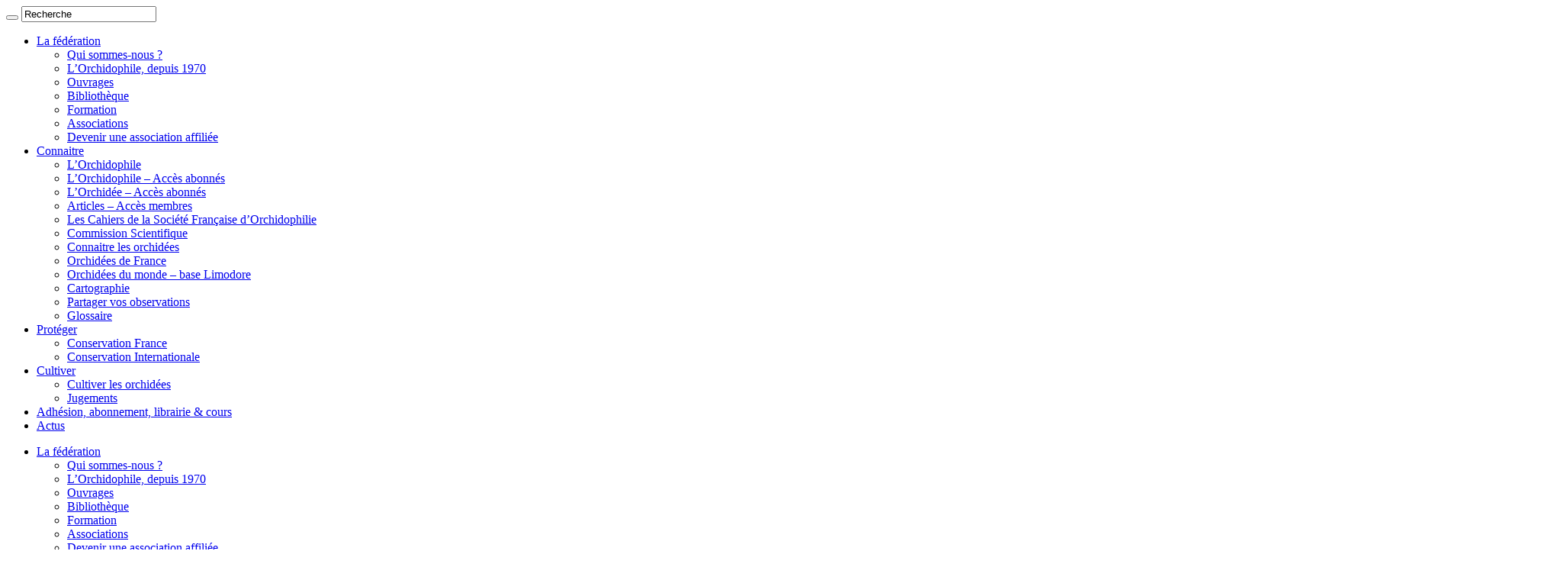

--- FILE ---
content_type: text/html; charset=UTF-8
request_url: https://france-orchidees.org/2021/12/03/comment-obtenir-la-protection-dune-station-de-plantes-rares-orchidees/
body_size: 15967
content:
<!DOCTYPE html><html dir="ltr" lang="fr-FR" prefix="og: https://ogp.me/ns#"><head><meta charset="UTF-8"><meta http-equiv="X-UA-Compatible" content="IE=edge"><meta name="viewport" content="width=device-width, initial-scale=1.0, user-scalable=yes"><meta name="theme-color" content="#81beaa"><link rel="pingback" href="https://france-orchidees.org/xmlrpc.php"><link rel='icon' id='favicon' type='image/png' href='https://france-orchidees.org/wp-content/uploads/2021/02/favicon-16x16-1.png'><link rel='apple-touch-icon' href='https://france-orchidees.org/wp-content/uploads/2021/02/apple-icon-144x144-1.png'><link rel='apple-touch-icon' sizes='76x76' href='https://france-orchidees.org/wp-content/uploads/2021/02/apple-icon-76x76-1.png'><link rel='apple-touch-icon' sizes='114x114' href='https://france-orchidees.org/wp-content/uploads/2021/02/apple-icon-114x114-1.png'><link rel='apple-touch-icon' sizes='144x144' href='https://france-orchidees.org/wp-content/uploads/2021/02/apple-icon-144x144-1.png'><link type="text/css" media="all" href="https://france-orchidees.org/wp-content/cache/wpsol-minification/css/wpsol_b752deac0c5d2318b23f9d2e9278c325.css" rel="stylesheet" /><title>Comment obtenir la protection d’une station de plantes ‘rares’ (Orchidées …) | F.F.O. - Fédération France Orchidées</title><meta name="description" content="Comment obtenir la protection d’une station de plantes « rares » (Orchidées …) ? Organismes officiels et associatifs, loi, directive européenne, panoplie légale." /><meta name="robots" content="max-image-preview:large" /><meta name="author" content="Jacques Bry"/><link rel="canonical" href="https://france-orchidees.org/2021/12/03/comment-obtenir-la-protection-dune-station-de-plantes-rares-orchidees/" /><meta name="generator" content="All in One SEO (AIOSEO) 4.9.3" /><meta property="og:locale" content="fr_FR" /><meta property="og:site_name" content="F.F.O. - Fédération France Orchidées | Connaître, protéger, cultiver, une passion partagée" /><meta property="og:type" content="article" /><meta property="og:title" content="Comment obtenir la protection d’une station de plantes ‘rares’ (Orchidées …) | F.F.O. - Fédération France Orchidées" /><meta property="og:description" content="Comment obtenir la protection d’une station de plantes « rares » (Orchidées …) ? Organismes officiels et associatifs, loi, directive européenne, panoplie légale." /><meta property="og:url" content="https://france-orchidees.org/2021/12/03/comment-obtenir-la-protection-dune-station-de-plantes-rares-orchidees/" /><meta property="og:image" content="https://france-orchidees.org/wp-content/uploads/2021/12/concervation-orchidees-J-M-Math.jpg" /><meta property="og:image:secure_url" content="https://france-orchidees.org/wp-content/uploads/2021/12/concervation-orchidees-J-M-Math.jpg" /><meta property="og:image:width" content="2048" /><meta property="og:image:height" content="1370" /><meta property="article:published_time" content="2021-12-03T10:28:41+00:00" /><meta property="article:modified_time" content="2025-10-05T07:20:20+00:00" /><meta property="article:publisher" content="https://www.facebook.com/OrchidophileJournal/" /> <script type="application/ld+json" class="aioseo-schema">{"@context":"https:\/\/schema.org","@graph":[{"@type":"Article","@id":"https:\/\/france-orchidees.org\/2021\/12\/03\/comment-obtenir-la-protection-dune-station-de-plantes-rares-orchidees\/#article","name":"Comment obtenir la protection d\u2019une station de plantes \u2018rares\u2019 (Orchid\u00e9es \u2026) | F.F.O. - F\u00e9d\u00e9ration France Orchid\u00e9es","headline":"Comment obtenir la protection d\u2019une station de plantes &lsquo;rares&rsquo; (Orchid\u00e9es \u2026)","author":{"@id":"https:\/\/france-orchidees.org\/author\/cartographie\/#author"},"publisher":{"@id":"https:\/\/france-orchidees.org\/#organization"},"image":{"@type":"ImageObject","url":"https:\/\/france-orchidees.org\/wp-content\/uploads\/2021\/12\/concervation-orchidees-J-M-Math.jpg","width":2048,"height":1370,"caption":"Conservation d'orchid\u00e9es - Parc national de la R\u00e9union"},"datePublished":"2021-12-03T11:28:41+01:00","dateModified":"2025-10-05T09:20:20+02:00","inLanguage":"fr-FR","mainEntityOfPage":{"@id":"https:\/\/france-orchidees.org\/2021\/12\/03\/comment-obtenir-la-protection-dune-station-de-plantes-rares-orchidees\/#webpage"},"isPartOf":{"@id":"https:\/\/france-orchidees.org\/2021\/12\/03\/comment-obtenir-la-protection-dune-station-de-plantes-rares-orchidees\/#webpage"},"articleSection":"Conservation France"},{"@type":"BreadcrumbList","@id":"https:\/\/france-orchidees.org\/2021\/12\/03\/comment-obtenir-la-protection-dune-station-de-plantes-rares-orchidees\/#breadcrumblist","itemListElement":[{"@type":"ListItem","@id":"https:\/\/france-orchidees.org#listItem","position":1,"name":"Home","item":"https:\/\/france-orchidees.org","nextItem":{"@type":"ListItem","@id":"https:\/\/france-orchidees.org\/category\/conservation-france\/#listItem","name":"Conservation France"}},{"@type":"ListItem","@id":"https:\/\/france-orchidees.org\/category\/conservation-france\/#listItem","position":2,"name":"Conservation France","item":"https:\/\/france-orchidees.org\/category\/conservation-france\/","nextItem":{"@type":"ListItem","@id":"https:\/\/france-orchidees.org\/2021\/12\/03\/comment-obtenir-la-protection-dune-station-de-plantes-rares-orchidees\/#listItem","name":"Comment obtenir la protection d\u2019une station de plantes &lsquo;rares&rsquo; (Orchid\u00e9es \u2026)"},"previousItem":{"@type":"ListItem","@id":"https:\/\/france-orchidees.org#listItem","name":"Home"}},{"@type":"ListItem","@id":"https:\/\/france-orchidees.org\/2021\/12\/03\/comment-obtenir-la-protection-dune-station-de-plantes-rares-orchidees\/#listItem","position":3,"name":"Comment obtenir la protection d\u2019une station de plantes &lsquo;rares&rsquo; (Orchid\u00e9es \u2026)","previousItem":{"@type":"ListItem","@id":"https:\/\/france-orchidees.org\/category\/conservation-france\/#listItem","name":"Conservation France"}}]},{"@type":"Organization","@id":"https:\/\/france-orchidees.org\/#organization","name":"F\u00e9d\u00e9ration France Orchid\u00e9es","description":"Conna\u00eetre, prot\u00e9ger, cultiver, une passion partag\u00e9e","url":"https:\/\/france-orchidees.org\/","logo":{"@type":"ImageObject","url":"https:\/\/france-orchidees.org\/wp-content\/uploads\/2021\/02\/LogoFFOtrans.png","@id":"https:\/\/france-orchidees.org\/2021\/12\/03\/comment-obtenir-la-protection-dune-station-de-plantes-rares-orchidees\/#organizationLogo","width":146,"height":146,"caption":"LogoFFOtrans - F\u00e9d\u00e9ration France Orchid\u00e9es"},"image":{"@id":"https:\/\/france-orchidees.org\/2021\/12\/03\/comment-obtenir-la-protection-dune-station-de-plantes-rares-orchidees\/#organizationLogo"}},{"@type":"Person","@id":"https:\/\/france-orchidees.org\/author\/cartographie\/#author","url":"https:\/\/france-orchidees.org\/author\/cartographie\/","name":"Jacques Bry"},{"@type":"WebPage","@id":"https:\/\/france-orchidees.org\/2021\/12\/03\/comment-obtenir-la-protection-dune-station-de-plantes-rares-orchidees\/#webpage","url":"https:\/\/france-orchidees.org\/2021\/12\/03\/comment-obtenir-la-protection-dune-station-de-plantes-rares-orchidees\/","name":"Comment obtenir la protection d\u2019une station de plantes \u2018rares\u2019 (Orchid\u00e9es \u2026) | F.F.O. - F\u00e9d\u00e9ration France Orchid\u00e9es","description":"Comment obtenir la protection d\u2019une station de plantes \u00ab rares \u00bb (Orchid\u00e9es \u2026) ? Organismes officiels et associatifs, loi, directive europ\u00e9enne, panoplie l\u00e9gale.","inLanguage":"fr-FR","isPartOf":{"@id":"https:\/\/france-orchidees.org\/#website"},"breadcrumb":{"@id":"https:\/\/france-orchidees.org\/2021\/12\/03\/comment-obtenir-la-protection-dune-station-de-plantes-rares-orchidees\/#breadcrumblist"},"author":{"@id":"https:\/\/france-orchidees.org\/author\/cartographie\/#author"},"creator":{"@id":"https:\/\/france-orchidees.org\/author\/cartographie\/#author"},"image":{"@type":"ImageObject","url":"https:\/\/france-orchidees.org\/wp-content\/uploads\/2021\/12\/concervation-orchidees-J-M-Math.jpg","@id":"https:\/\/france-orchidees.org\/2021\/12\/03\/comment-obtenir-la-protection-dune-station-de-plantes-rares-orchidees\/#mainImage","width":2048,"height":1370,"caption":"Conservation d'orchid\u00e9es - Parc national de la R\u00e9union"},"primaryImageOfPage":{"@id":"https:\/\/france-orchidees.org\/2021\/12\/03\/comment-obtenir-la-protection-dune-station-de-plantes-rares-orchidees\/#mainImage"},"datePublished":"2021-12-03T11:28:41+01:00","dateModified":"2025-10-05T09:20:20+02:00"},{"@type":"WebSite","@id":"https:\/\/france-orchidees.org\/#website","url":"https:\/\/france-orchidees.org\/","name":"F.F.O. - F\u00e9d\u00e9ration France Orchid\u00e9es","description":"Conna\u00eetre, prot\u00e9ger, cultiver, une passion partag\u00e9e","inLanguage":"fr-FR","publisher":{"@id":"https:\/\/france-orchidees.org\/#organization"}}]}</script> <link rel='dns-prefetch' href='//fonts.googleapis.com' /><link rel="alternate" type="application/rss+xml" title="F.F.O. - Fédération France Orchidées &raquo; Flux" href="https://france-orchidees.org/feed/" /><link rel="alternate" type="application/rss+xml" title="F.F.O. - Fédération France Orchidées &raquo; Flux des commentaires" href="https://france-orchidees.org/comments/feed/" /> <script type="text/javascript">/*  */
window._wpemojiSettings = {"baseUrl":"https:\/\/s.w.org\/images\/core\/emoji\/16.0.1\/72x72\/","ext":".png","svgUrl":"https:\/\/s.w.org\/images\/core\/emoji\/16.0.1\/svg\/","svgExt":".svg","source":{"concatemoji":"https:\/\/france-orchidees.org\/wp-includes\/js\/wp-emoji-release.min.js?ver=6.8.3"}};
/*! This file is auto-generated */
!function(s,n){var o,i,e;function c(e){try{var t={supportTests:e,timestamp:(new Date).valueOf()};sessionStorage.setItem(o,JSON.stringify(t))}catch(e){}}function p(e,t,n){e.clearRect(0,0,e.canvas.width,e.canvas.height),e.fillText(t,0,0);var t=new Uint32Array(e.getImageData(0,0,e.canvas.width,e.canvas.height).data),a=(e.clearRect(0,0,e.canvas.width,e.canvas.height),e.fillText(n,0,0),new Uint32Array(e.getImageData(0,0,e.canvas.width,e.canvas.height).data));return t.every(function(e,t){return e===a[t]})}function u(e,t){e.clearRect(0,0,e.canvas.width,e.canvas.height),e.fillText(t,0,0);for(var n=e.getImageData(16,16,1,1),a=0;a<n.data.length;a++)if(0!==n.data[a])return!1;return!0}function f(e,t,n,a){switch(t){case"flag":return n(e,"\ud83c\udff3\ufe0f\u200d\u26a7\ufe0f","\ud83c\udff3\ufe0f\u200b\u26a7\ufe0f")?!1:!n(e,"\ud83c\udde8\ud83c\uddf6","\ud83c\udde8\u200b\ud83c\uddf6")&&!n(e,"\ud83c\udff4\udb40\udc67\udb40\udc62\udb40\udc65\udb40\udc6e\udb40\udc67\udb40\udc7f","\ud83c\udff4\u200b\udb40\udc67\u200b\udb40\udc62\u200b\udb40\udc65\u200b\udb40\udc6e\u200b\udb40\udc67\u200b\udb40\udc7f");case"emoji":return!a(e,"\ud83e\udedf")}return!1}function g(e,t,n,a){var r="undefined"!=typeof WorkerGlobalScope&&self instanceof WorkerGlobalScope?new OffscreenCanvas(300,150):s.createElement("canvas"),o=r.getContext("2d",{willReadFrequently:!0}),i=(o.textBaseline="top",o.font="600 32px Arial",{});return e.forEach(function(e){i[e]=t(o,e,n,a)}),i}function t(e){var t=s.createElement("script");t.src=e,t.defer=!0,s.head.appendChild(t)}"undefined"!=typeof Promise&&(o="wpEmojiSettingsSupports",i=["flag","emoji"],n.supports={everything:!0,everythingExceptFlag:!0},e=new Promise(function(e){s.addEventListener("DOMContentLoaded",e,{once:!0})}),new Promise(function(t){var n=function(){try{var e=JSON.parse(sessionStorage.getItem(o));if("object"==typeof e&&"number"==typeof e.timestamp&&(new Date).valueOf()<e.timestamp+604800&&"object"==typeof e.supportTests)return e.supportTests}catch(e){}return null}();if(!n){if("undefined"!=typeof Worker&&"undefined"!=typeof OffscreenCanvas&&"undefined"!=typeof URL&&URL.createObjectURL&&"undefined"!=typeof Blob)try{var e="postMessage("+g.toString()+"("+[JSON.stringify(i),f.toString(),p.toString(),u.toString()].join(",")+"));",a=new Blob([e],{type:"text/javascript"}),r=new Worker(URL.createObjectURL(a),{name:"wpTestEmojiSupports"});return void(r.onmessage=function(e){c(n=e.data),r.terminate(),t(n)})}catch(e){}c(n=g(i,f,p,u))}t(n)}).then(function(e){for(var t in e)n.supports[t]=e[t],n.supports.everything=n.supports.everything&&n.supports[t],"flag"!==t&&(n.supports.everythingExceptFlag=n.supports.everythingExceptFlag&&n.supports[t]);n.supports.everythingExceptFlag=n.supports.everythingExceptFlag&&!n.supports.flag,n.DOMReady=!1,n.readyCallback=function(){n.DOMReady=!0}}).then(function(){return e}).then(function(){var e;n.supports.everything||(n.readyCallback(),(e=n.source||{}).concatemoji?t(e.concatemoji):e.wpemoji&&e.twemoji&&(t(e.twemoji),t(e.wpemoji)))}))}((window,document),window._wpemojiSettings);
/*  */</script> <link rel='stylesheet' id='woocommerce-smallscreen-css' href='https://france-orchidees.org/wp-content/plugins/woocommerce/assets/css/woocommerce-smallscreen.css' type='text/css' media='only screen and (max-width: 768px)' /><link rel='stylesheet' id='ws-plugin--s2member-css' href='https://france-orchidees.org/wp-content/plugins/s2member/s2member-o.php?ws_plugin__s2member_css=1&#038;qcABC=1&#038;ver=251005-1477968006' type='text/css' media='all' /> <script type="text/javascript" src="https://france-orchidees.org/wp-content/plugins/enable-jquery-migrate-helper/js/jquery/jquery-1.12.4-wp.js" id="jquery-core-js"></script> <script type="text/javascript" src="https://france-orchidees.org/wp-content/plugins/enable-jquery-migrate-helper/js/jquery-migrate/jquery-migrate-1.4.1-wp.js" id="jquery-migrate-js"></script> <script type="text/javascript" src="https://france-orchidees.org/wp-content/plugins/woocommerce/assets/js/jquery-blockui/jquery.blockUI.min.js" id="jquery-blockui-js" defer="defer" data-wp-strategy="defer"></script> <script type="text/javascript" src="https://france-orchidees.org/wp-content/plugins/woocommerce/assets/js/js-cookie/js.cookie.min.js" id="js-cookie-js" defer="defer" data-wp-strategy="defer"></script> <script type="text/javascript" id="woocommerce-js-extra">/*  */
var woocommerce_params = {"ajax_url":"\/wp-admin\/admin-ajax.php","wc_ajax_url":"\/?wc-ajax=%%endpoint%%","i18n_password_show":"Afficher le mot de passe","i18n_password_hide":"Masquer le mot de passe"};
/*  */</script> <script type="text/javascript" src="https://france-orchidees.org/wp-content/plugins/woocommerce/assets/js/frontend/woocommerce.min.js" id="woocommerce-js" defer="defer" data-wp-strategy="defer"></script> <script type="text/javascript" id="wc-cart-fragments-js-extra">/*  */
var wc_cart_fragments_params = {"ajax_url":"\/wp-admin\/admin-ajax.php","wc_ajax_url":"\/?wc-ajax=%%endpoint%%","cart_hash_key":"wc_cart_hash_72f46835ef5ef4869f83033611751e9f","fragment_name":"wc_fragments_72f46835ef5ef4869f83033611751e9f","request_timeout":"5000"};
/*  */</script> <script type="text/javascript" src="https://france-orchidees.org/wp-content/plugins/woocommerce/assets/js/frontend/cart-fragments.min.js" id="wc-cart-fragments-js" defer="defer" data-wp-strategy="defer"></script> <link rel="https://api.w.org/" href="https://france-orchidees.org/wp-json/" /><link rel="alternate" title="JSON" type="application/json" href="https://france-orchidees.org/wp-json/wp/v2/posts/27653" /><link rel="EditURI" type="application/rsd+xml" title="RSD" href="https://france-orchidees.org/xmlrpc.php?rsd" /><link rel='shortlink' href='https://france-orchidees.org/?p=27653' /><link rel="alternate" title="oEmbed (JSON)" type="application/json+oembed" href="https://france-orchidees.org/wp-json/oembed/1.0/embed?url=https%3A%2F%2Ffrance-orchidees.org%2F2021%2F12%2F03%2Fcomment-obtenir-la-protection-dune-station-de-plantes-rares-orchidees%2F" /><link rel="alternate" title="oEmbed (XML)" type="text/xml+oembed" href="https://france-orchidees.org/wp-json/oembed/1.0/embed?url=https%3A%2F%2Ffrance-orchidees.org%2F2021%2F12%2F03%2Fcomment-obtenir-la-protection-dune-station-de-plantes-rares-orchidees%2F&#038;format=xml" /><meta property="og:url" content="https://france-orchidees.org/2021/12/03/comment-obtenir-la-protection-dune-station-de-plantes-rares-orchidees/" /><meta property="og:title" content="Comment obtenir la protection d’une station de plantes 'rares' (Orchidées …)" /><meta property="og:description" content="Le texte suivant, écrit par Marcel Bournérias (janvier 1995) et repris ici dans son intégralité, a conservé l’essentiel de son actualité. Certes, des sigles ont changé (la DIREN est devenue la DREAL), des dispositifs qui n’étaient qu’à l’état de projet se sont concrétisés depuis (par ex. le réseau Natura 2000, lié à la Directive européenne" /><meta property="og:image" content="https://france-orchidees.org/wp-content/uploads/2021/12/concervation-orchidees-J-M-Math-83x83.jpg" /> <noscript><style>.woocommerce-product-gallery{ opacity: 1 !important; }</style></noscript><link rel="icon" href="https://france-orchidees.org/wp-content/uploads/2021/02/cropped-LogoFFOimg-32x32.png" sizes="32x32" /><link rel="icon" href="https://france-orchidees.org/wp-content/uploads/2021/02/cropped-LogoFFOimg-192x192.png" sizes="192x192" /><link rel="apple-touch-icon" href="https://france-orchidees.org/wp-content/uploads/2021/02/cropped-LogoFFOimg-180x180.png" /><meta name="msapplication-TileImage" content="https://france-orchidees.org/wp-content/uploads/2021/02/cropped-LogoFFOimg-270x270.png" />  <script async src="https://www.googletagmanager.com/gtag/js?id=G-HSGPVTNS56"></script> <script>window.dataLayer = window.dataLayer || [];
  function gtag(){dataLayer.push(arguments);}
  gtag('js', new Date());

  gtag('config', 'G-HSGPVTNS56');</script>  <script>var _paq = window._paq = window._paq || [];
  _paq.push(['trackPageView']);
  _paq.push(['enableLinkTracking']);
  (function() {
    var u="//matomo.france-orchidees.org/";
    _paq.push(['setTrackerUrl', u+'matomo.php']);
    _paq.push(['setSiteId', '2']);
    var d=document, g=d.createElement('script'), s=d.getElementsByTagName('script')[0];
    g.async=true; g.src=u+'matomo.js'; s.parentNode.insertBefore(g,s);
  })();</script> <script>const el = document.getElementById('cart-nav');
const hiddenDiv = document.getElementById('shopping-cart-widget');

// ✅ Show hidden DIV on hover
el.addEventListener('mouseover', function handleMouseOver() {
  hiddenDiv.style.display = 'block';

  // 👇️ if you used visibility property to hide div
  // hiddenDiv.style.visibility = 'visible';
});

// ✅ (optionally) Hide DIV on mouse out
el.addEventListener('mouseout', function handleMouseOut() {
  hiddenDiv.style.display = 'none';

  // 👇️ if you used visibility property to hide div
  // hiddenDiv.style.visibility = 'hidden';
});</script> </head><body class="wp-singular post-template-default single single-post postid-27653 single-format-standard wp-theme-Curated theme-Curated woocommerce-no-js chrome mh-body modula-best-grid-gallery"><div id="body-maha" class="body-maha"><nav id="mobile-bar-sticky" role="navigation" class="mobile-bar bar-sticky"><div id="close-mobile-bar"><i class="icon-cancel"></i></div><div id="search-mobile-bar"><form action="https://france-orchidees.org/" class="searchform" method="get"> <button class="search-button"><i class="icon-search"></i></button> <input type="text" name="s" value="Recherche" onfocus="if(this.value=='Recherche')this.value='';" onblur="if(this.value=='')this.value='Recherche';" autocomplete="off" /></form></div><ul id="menu-main" class="menu"><li class="menu-item menu-item-type-custom menu-item-object-custom menu-item-has-children mh-navcat-0"><span></span><a href="#">La fédération</a><ul class="sub-menu"><li class="menu-item menu-item-type-post_type menu-item-object-page mh-navcat-0"><span></span><a href="https://france-orchidees.org/aboutus/">Qui sommes-nous ?</a></li><li class="menu-item menu-item-type-post_type menu-item-object-page mh-navcat-0"><span></span><a href="https://france-orchidees.org/lorchidophile/">L’Orchidophile, depuis 1970</a></li><li class="menu-item menu-item-type-post_type menu-item-object-page mh-navcat-0"><span></span><a href="https://france-orchidees.org/ouvrages-federation-et-associations/">Ouvrages</a></li><li class="menu-item menu-item-type-post_type menu-item-object-page mh-navcat-0"><span></span><a href="https://france-orchidees.org/bibliotheque/">Bibliothèque</a></li><li class="menu-item menu-item-type-post_type menu-item-object-page mh-navcat-0"><span></span><a href="https://france-orchidees.org/cours/">Formation</a></li><li class="menu-item menu-item-type-post_type menu-item-object-page mh-navcat-0"><span></span><a href="https://france-orchidees.org/associations-locales-regionales/">Associations</a></li><li class="menu-item menu-item-type-post_type menu-item-object-page mh-navcat-0"><span></span><a href="https://france-orchidees.org/affilier-votre-association/">Devenir une association affiliée</a></li></ul></li><li class="menu-item menu-item-type-custom menu-item-object-custom menu-item-has-children mh-navcat-70"><span></span><a href="#">Connaitre</a><ul class="sub-menu"><li class="menu-item menu-item-type-post_type menu-item-object-page mh-navcat-0"><span></span><a href="https://france-orchidees.org/lorchidophile/">L’Orchidophile</a></li><li class="menu-item menu-item-type-post_type menu-item-object-page mh-navcat-0"><span></span><a href="https://france-orchidees.org/les-archives-de-lorchidophile/">L’Orchidophile &#8211; Accès abonnés</a></li><li class="menu-item menu-item-type-post_type menu-item-object-page mh-navcat-0"><span></span><a href="https://france-orchidees.org/lorchidee-acces-abonnes/">L’Orchidée &#8211; Accès abonnés</a></li><li class="menu-item menu-item-type-post_type menu-item-object-page mh-navcat-0"><span></span><a href="https://france-orchidees.org/les-articles-reserves-aux-adherents-et-abonnes/">Articles &#8211; Accès membres</a></li><li class="menu-item menu-item-type-post_type menu-item-object-page mh-navcat-0"><span></span><a href="https://france-orchidees.org/publications/les-cahiers-de-la-societe-francaise-dorchidophilie/">Les Cahiers de la Société Française d’Orchidophilie</a></li><li class="menu-item menu-item-type-post_type menu-item-object-page mh-navcat-436"><span></span><a href="https://france-orchidees.org/commission-scientifique/">Commission Scientifique</a></li><li class="menu-item menu-item-type-post_type menu-item-object-page mh-navcat-0"><span></span><a href="https://france-orchidees.org/encyclopedie/connaitre-les-orchidees/">Connaitre les orchidées</a></li><li class="menu-item menu-item-type-post_type menu-item-object-page mh-navcat-0"><span></span><a href="https://france-orchidees.org/encyclopedie/orchidees-de-france/">Orchidées de France</a></li><li class="menu-item menu-item-type-post_type menu-item-object-page mh-navcat-0"><span></span><a href="https://france-orchidees.org/encyclopedie/orchidees-du-monde-base-limodore/">Orchidées du monde – base Limodore</a></li><li class="menu-item menu-item-type-post_type menu-item-object-page mh-navcat-0"><span></span><a href="https://france-orchidees.org/cartographie/">Cartographie</a></li><li class="menu-item menu-item-type-post_type menu-item-object-page mh-navcat-0"><span></span><a href="https://france-orchidees.org/orchisauvage/">Partager vos observations</a></li><li class="menu-item menu-item-type-post_type menu-item-object-page mh-navcat-0"><span></span><a href="https://france-orchidees.org/encyclopedie/glossaire/">Glossaire</a></li></ul></li><li class="menu-item menu-item-type-custom menu-item-object-custom menu-item-has-children mh-navcat-0"><span></span><a href="#">Protéger</a><ul class="sub-menu"><li class="menu-item menu-item-type-post_type menu-item-object-page mh-navcat-408"><span></span><a href="https://france-orchidees.org/protection/">Conservation France</a></li><li class="menu-item menu-item-type-post_type menu-item-object-page mh-navcat-435"><span></span><a href="https://france-orchidees.org/conservation-internationale/">Conservation Internationale</a></li></ul></li><li class="menu-item menu-item-type-custom menu-item-object-custom menu-item-has-children mh-navcat-69"><span></span><a href="#">Cultiver</a><ul class="sub-menu"><li class="menu-item menu-item-type-post_type menu-item-object-page mh-navcat-0"><span></span><a href="https://france-orchidees.org/encyclopedie/cultiver-les-orchidees/">Cultiver les orchidées</a></li><li class="menu-item menu-item-type-post_type menu-item-object-page mh-navcat-388"><span></span><a href="https://france-orchidees.org/encyclopedie/jugements-d-orchidees/">Jugements</a></li></ul></li><li class="menu-item menu-item-type-post_type menu-item-object-page mh-navcat-0"><span></span><a href="https://france-orchidees.org/shop/">Adhésion, abonnement, librairie &#038; cours</a></li><li class="menu-item menu-item-type-taxonomy menu-item-object-category mh-navcat-0"><span></span><a href="https://france-orchidees.org/category/actualites/">Actus</a></li></ul></nav><div id="mobile-logz"><div class="login-sticky-nav" ><div id="login-nav" class="clearfix"> <a class="open-login-form-static" title="Login" href="https://france-orchidees.org/wp-login.php"> <i class="icon-user"></i> </a></div></div><div id="cart-nav" class="cart-nav"> <span class="cart-count"> <span class="open-cart-form"><i class="icon-basket"></i></span> <span class='shop-cart'> <span class='count-arrow'></span> </span> </span><div id="shopping-cart-widget"><div class="cart-widget widget_shopping_cart_content"></div></div></div></div><div id='body-background'><div id="off-canvas-body" class="off-canvas-body animati-on"><div id="background-header"><div id="top-bar-sticky" class="bar-sticky"><div class="top-bar"><div class="container"><div class="row"><div class="col-sm-12"><div id="top-right-nav" class="ul-nav"><ul></ul></div><nav id="top-nav-wrapper" class="ul-nav"><ul id="menu-main-1" class="menu"><li id="menu-item-625" class="menu-item menu-item-type-custom menu-item-object-custom menu-item-has-children menu-item-625 mh-navcat-0"><span></span><a href="#">La fédération</a><ul class="sub-menu"><li id="menu-item-623" class="menu-item menu-item-type-post_type menu-item-object-page menu-item-623 mh-navcat-0"><span></span><a href="https://france-orchidees.org/aboutus/">Qui sommes-nous ?</a></li><li id="menu-item-29559" class="menu-item menu-item-type-post_type menu-item-object-page menu-item-29559 mh-navcat-0"><span></span><a href="https://france-orchidees.org/lorchidophile/">L’Orchidophile, depuis 1970</a></li><li id="menu-item-29943" class="menu-item menu-item-type-post_type menu-item-object-page menu-item-29943 mh-navcat-0"><span></span><a href="https://france-orchidees.org/ouvrages-federation-et-associations/">Ouvrages</a></li><li id="menu-item-609" class="menu-item menu-item-type-post_type menu-item-object-page menu-item-609 mh-navcat-0"><span></span><a href="https://france-orchidees.org/bibliotheque/">Bibliothèque</a></li><li id="menu-item-610" class="menu-item menu-item-type-post_type menu-item-object-page menu-item-610 mh-navcat-0"><span></span><a href="https://france-orchidees.org/cours/">Formation</a></li><li id="menu-item-637" class="menu-item menu-item-type-post_type menu-item-object-page menu-item-637 mh-navcat-0"><span></span><a href="https://france-orchidees.org/associations-locales-regionales/">Associations</a></li><li id="menu-item-636" class="menu-item menu-item-type-post_type menu-item-object-page menu-item-636 mh-navcat-0"><span></span><a href="https://france-orchidees.org/affilier-votre-association/">Devenir une association affiliée</a></li></ul></li><li id="menu-item-659" class="menu-item menu-item-type-custom menu-item-object-custom menu-item-has-children menu-item-659 mh-navcat-70"><span></span><a href="#">Connaitre</a><ul class="sub-menu"><li id="menu-item-658" class="menu-item menu-item-type-post_type menu-item-object-page menu-item-658 mh-navcat-0"><span></span><a href="https://france-orchidees.org/lorchidophile/">L’Orchidophile</a></li><li id="menu-item-10212" class="menu-item menu-item-type-post_type menu-item-object-page menu-item-10212 mh-navcat-0"><span></span><a href="https://france-orchidees.org/les-archives-de-lorchidophile/">L’Orchidophile &#8211; Accès abonnés</a></li><li id="menu-item-26976" class="menu-item menu-item-type-post_type menu-item-object-page menu-item-26976 mh-navcat-0"><span></span><a href="https://france-orchidees.org/lorchidee-acces-abonnes/">L’Orchidée &#8211; Accès abonnés</a></li><li id="menu-item-23179" class="menu-item menu-item-type-post_type menu-item-object-page menu-item-23179 mh-navcat-0"><span></span><a href="https://france-orchidees.org/les-articles-reserves-aux-adherents-et-abonnes/">Articles &#8211; Accès membres</a></li><li id="menu-item-3059" class="menu-item menu-item-type-post_type menu-item-object-page menu-item-3059 mh-navcat-0"><span></span><a href="https://france-orchidees.org/publications/les-cahiers-de-la-societe-francaise-dorchidophilie/">Les Cahiers de la Société Française d’Orchidophilie</a></li><li id="menu-item-612" class="menu-item menu-item-type-post_type menu-item-object-page menu-item-612 mh-navcat-436"><span></span><a href="https://france-orchidees.org/commission-scientifique/">Commission Scientifique</a></li><li id="menu-item-819" class="menu-item menu-item-type-post_type menu-item-object-page menu-item-819 mh-navcat-0"><span></span><a href="https://france-orchidees.org/encyclopedie/connaitre-les-orchidees/">Connaitre les orchidées</a></li><li id="menu-item-1383" class="menu-item menu-item-type-post_type menu-item-object-page menu-item-1383 mh-navcat-0"><span></span><a href="https://france-orchidees.org/encyclopedie/orchidees-de-france/">Orchidées de France</a></li><li id="menu-item-26878" class="menu-item menu-item-type-post_type menu-item-object-page menu-item-26878 mh-navcat-0"><span></span><a href="https://france-orchidees.org/encyclopedie/orchidees-du-monde-base-limodore/">Orchidées du monde – base Limodore</a></li><li id="menu-item-1919" class="menu-item menu-item-type-post_type menu-item-object-page menu-item-1919 mh-navcat-0"><span></span><a href="https://france-orchidees.org/cartographie/">Cartographie</a></li><li id="menu-item-611" class="menu-item menu-item-type-post_type menu-item-object-page menu-item-611 mh-navcat-0"><span></span><a href="https://france-orchidees.org/orchisauvage/">Partager vos observations</a></li><li id="menu-item-526" class="menu-item menu-item-type-post_type menu-item-object-page menu-item-526 mh-navcat-0"><span></span><a href="https://france-orchidees.org/encyclopedie/glossaire/">Glossaire</a></li></ul></li><li id="menu-item-30883" class="menu-item menu-item-type-custom menu-item-object-custom menu-item-has-children menu-item-30883 mh-navcat-0"><span></span><a href="#">Protéger</a><ul class="sub-menu"><li id="menu-item-613" class="menu-item menu-item-type-post_type menu-item-object-page menu-item-613 mh-navcat-408"><span></span><a href="https://france-orchidees.org/protection/">Conservation France</a></li><li id="menu-item-30926" class="menu-item menu-item-type-post_type menu-item-object-page menu-item-30926 mh-navcat-435"><span></span><a href="https://france-orchidees.org/conservation-internationale/">Conservation Internationale</a></li></ul></li><li id="menu-item-30884" class="menu-item menu-item-type-custom menu-item-object-custom menu-item-has-children menu-item-30884 mh-navcat-69"><span></span><a href="#">Cultiver</a><ul class="sub-menu"><li id="menu-item-820" class="menu-item menu-item-type-post_type menu-item-object-page menu-item-820 mh-navcat-0"><span></span><a href="https://france-orchidees.org/encyclopedie/cultiver-les-orchidees/">Cultiver les orchidées</a></li><li id="menu-item-25153" class="menu-item menu-item-type-post_type menu-item-object-page menu-item-25153 mh-navcat-388"><span></span><a href="https://france-orchidees.org/encyclopedie/jugements-d-orchidees/">Jugements</a></li></ul></li><li id="menu-item-18924" class="menu-item menu-item-type-post_type menu-item-object-page menu-item-18924 mh-navcat-0"><span></span><a href="https://france-orchidees.org/shop/">Adhésion, abonnement, librairie &#038; cours</a></li><li id="menu-item-33055" class="menu-item menu-item-type-taxonomy menu-item-object-category menu-item-33055 mh-navcat-0"><span></span><a href="https://france-orchidees.org/category/actualites/">Actus</a></li></ul></nav><nav id="top-mobile-wrapper" class="ul-nav"><ul><li><a><i class="icon-menu"></i></a></li></ul></nav></div></div></div></div></div><div class="main-logo-ads-wrap"><div class="bandeau-baseline"><div id="base-content"><h2><strong>Connaître, protéger, cultiver, une passion partagée</strong></h2>`</div></div><div class="main-logo-ads"><div class="container"><div class="row "><div class="col-sm-12"><div id="thelogo" class="logo "> <a href="https://france-orchidees.org"> <img alt="F.F.O. &#8211; Fédération France Orchidées - Connaître, protéger, cultiver, une passion partagée" src="https://france-orchidees.org/wp-content/uploads/2021/02/LogoFFOtrans.png" width="146" height="146" data-retina="https://france-orchidees.org/wp-content/uploads/2021/02/LogoFFOtrans.png" data-first="https://france-orchidees.org/wp-content/uploads/2021/02/LogoFFOtrans.png"> </a></div><h2 class='site-outline'>Connaître, protéger, cultiver, une passion partagée</h2><div id="main-ads" class=""><div class="vp-1170 vp-fluid"></div><div class="vp-970 vp-750"></div><div class="vp-320"></div></div></div></div></div></div><div class="bandeau-baseline-mini"><div id="base-content-mini"><h2>Connaître, protéger, cultiver, une passion partagée</h2></div></div></div><div id="main-nav-bar" class="main-nav-bar clearfix "><div id="main-search" class=" clearfix"><div id="con-search"><div class="container"><div class="cols-sm12"><form action="https://france-orchidees.org/" id="main-search-form"> <span class="close-search-form"><i class="icon-cancel"></i></span> <span class="loading-search-result"><img src="https://france-orchidees.org/wp-content/themes/Curated/images/loading.gif" loading="lazy" alt="" width="32" height="32"></span> <input type="text" class="search-field" autocomplete="off" name="s" placeholder="Type here... and hit enter"/><div class="search-result"><div class="container search-result-content"></div></div></form></div></div></div></div><div class='maha-notification container'><div id="main-notif"></div></div><div class="container clearfix"></div><div class="container clearfix menu-sfo"><div class="row clearfix"><div class="col-sm-12 clearfix"><div id="login-nav" class="clearfix"> <a class="open-login-form-static" title="Login" href="https://france-orchidees.org/wp-login.php"> <i class="icon-user"></i> </a></div><div id="search-nav" class="search-nav clearfix"> <span class="open-search-form"><i class="icon-search"></i></span></div><div id="cart-nav" class="cart-nav"> <span class="cart-count"> <span class="open-cart-form"><i class="icon-basket"></i></span> <span class='shop-cart'> <span class='count-arrow'></span> </span> </span><div id="shopping-cart-widget"><div class="cart-widget widget_shopping_cart_content"></div></div></div><nav id="main-nav-wrapper" class="main-ul-nav clearfix"><div id="thelogosmall" class="logo"> <a href="https://france-orchidees.org"> <img alt="F.F.O. &#8211; Fédération France Orchidées - Connaître, protéger, cultiver, une passion partagée" src="https://france-orchidees.org/wp-content/uploads/2021/02/LogoFFOimg-50x50-1.png" loading="lazy" data-retina="https://france-orchidees.org/wp-content/uploads/2021/02/LogoFFOimg-50x50-1.png" data-first="https://france-orchidees.org/wp-content/uploads/2021/02/LogoFFOimg-50x50-1.png"> </a></div><ul id="menu-main-2" class="menu"><li id="menu-item-625" class="menu-item menu-item-type-custom menu-item-object-custom menu-item-has-children mh-navcat-0"><a href="#">La fédération</a><div class="nav-sub-wrap container"><div class="nsw row"><div class="nav-sub-menus"><ul><li id="menu-item-623" class="menu-item menu-item-type-post_type menu-item-object-page mh-navcat-0"><a href="https://france-orchidees.org/aboutus/">Qui sommes-nous ?</a><div class="nav-sub-wrap container"><div class="nsw row"></div></div></li><li id="menu-item-29559" class="menu-item menu-item-type-post_type menu-item-object-page mh-navcat-0"><a href="https://france-orchidees.org/lorchidophile/">L’Orchidophile, depuis 1970</a><div class="nav-sub-wrap container"><div class="nsw row"></div></div></li><li id="menu-item-29943" class="menu-item menu-item-type-post_type menu-item-object-page mh-navcat-0"><a href="https://france-orchidees.org/ouvrages-federation-et-associations/">Ouvrages</a><div class="nav-sub-wrap container"><div class="nsw row"></div></div></li><li id="menu-item-609" class="menu-item menu-item-type-post_type menu-item-object-page mh-navcat-0"><a href="https://france-orchidees.org/bibliotheque/">Bibliothèque</a><div class="nav-sub-wrap container"><div class="nsw row"></div></div></li><li id="menu-item-610" class="menu-item menu-item-type-post_type menu-item-object-page mh-navcat-0"><a href="https://france-orchidees.org/cours/">Formation</a><div class="nav-sub-wrap container"><div class="nsw row"></div></div></li><li id="menu-item-637" class="menu-item menu-item-type-post_type menu-item-object-page mh-navcat-0"><a href="https://france-orchidees.org/associations-locales-regionales/">Associations</a><div class="nav-sub-wrap container"><div class="nsw row"></div></div></li><li id="menu-item-636" class="menu-item menu-item-type-post_type menu-item-object-page mh-navcat-0"><a href="https://france-orchidees.org/affilier-votre-association/">Devenir une association affiliée</a><div class="nav-sub-wrap container"><div class="nsw row"></div></div></li></ul></div></div></div></li><li id="menu-item-659" class="menu-item menu-item-type-custom menu-item-object-custom menu-item-has-children mh-navcat-70"><a href="#">Connaitre</a><div class="nav-sub-wrap container"><div class="nsw row"><div class="nav-sub-menus"><ul><li id="menu-item-658" class="menu-item menu-item-type-post_type menu-item-object-page mh-navcat-0"><a href="https://france-orchidees.org/lorchidophile/">L’Orchidophile</a><div class="nav-sub-wrap container"><div class="nsw row"></div></div></li><li id="menu-item-10212" class="menu-item menu-item-type-post_type menu-item-object-page mh-navcat-0"><a href="https://france-orchidees.org/les-archives-de-lorchidophile/">L’Orchidophile &#8211; Accès abonnés</a><div class="nav-sub-wrap container"><div class="nsw row"></div></div></li><li id="menu-item-26976" class="menu-item menu-item-type-post_type menu-item-object-page mh-navcat-0"><a href="https://france-orchidees.org/lorchidee-acces-abonnes/">L’Orchidée &#8211; Accès abonnés</a><div class="nav-sub-wrap container"><div class="nsw row"></div></div></li><li id="menu-item-23179" class="menu-item menu-item-type-post_type menu-item-object-page mh-navcat-0"><a href="https://france-orchidees.org/les-articles-reserves-aux-adherents-et-abonnes/">Articles &#8211; Accès membres</a><div class="nav-sub-wrap container"><div class="nsw row"></div></div></li><li id="menu-item-3059" class="menu-item menu-item-type-post_type menu-item-object-page mh-navcat-0"><a href="https://france-orchidees.org/publications/les-cahiers-de-la-societe-francaise-dorchidophilie/">Les Cahiers de la Société Française d’Orchidophilie</a><div class="nav-sub-wrap container"><div class="nsw row"></div></div></li><li id="menu-item-612" class="menu-item menu-item-type-post_type menu-item-object-page mh-navcat-436"><a href="https://france-orchidees.org/commission-scientifique/">Commission Scientifique</a><div class="nav-sub-wrap container"><div class="nsw row"></div></div></li><li id="menu-item-819" class="menu-item menu-item-type-post_type menu-item-object-page mh-navcat-0"><a href="https://france-orchidees.org/encyclopedie/connaitre-les-orchidees/">Connaitre les orchidées</a><div class="nav-sub-wrap container"><div class="nsw row"></div></div></li><li id="menu-item-1383" class="menu-item menu-item-type-post_type menu-item-object-page mh-navcat-0"><a href="https://france-orchidees.org/encyclopedie/orchidees-de-france/">Orchidées de France</a><div class="nav-sub-wrap container"><div class="nsw row"></div></div></li><li id="menu-item-26878" class="menu-item menu-item-type-post_type menu-item-object-page mh-navcat-0"><a href="https://france-orchidees.org/encyclopedie/orchidees-du-monde-base-limodore/">Orchidées du monde – base Limodore</a><div class="nav-sub-wrap container"><div class="nsw row"></div></div></li><li id="menu-item-1919" class="menu-item menu-item-type-post_type menu-item-object-page mh-navcat-0"><a href="https://france-orchidees.org/cartographie/">Cartographie</a><div class="nav-sub-wrap container"><div class="nsw row"></div></div></li><li id="menu-item-611" class="menu-item menu-item-type-post_type menu-item-object-page mh-navcat-0"><a href="https://france-orchidees.org/orchisauvage/">Partager vos observations</a><div class="nav-sub-wrap container"><div class="nsw row"></div></div></li><li id="menu-item-526" class="menu-item menu-item-type-post_type menu-item-object-page mh-navcat-0"><a href="https://france-orchidees.org/encyclopedie/glossaire/">Glossaire</a><div class="nav-sub-wrap container"><div class="nsw row"></div></div></li></ul></div></div></div></li><li id="menu-item-30883" class="menu-item menu-item-type-custom menu-item-object-custom menu-item-has-children mh-navcat-0"><a href="#">Protéger</a><div class="nav-sub-wrap container"><div class="nsw row"><div class="nav-sub-menus"><ul><li id="menu-item-613" class="menu-item menu-item-type-post_type menu-item-object-page mh-navcat-408"><a href="https://france-orchidees.org/protection/">Conservation France</a><div class="nav-sub-wrap container"><div class="nsw row"></div></div></li><li id="menu-item-30926" class="menu-item menu-item-type-post_type menu-item-object-page mh-navcat-435"><a href="https://france-orchidees.org/conservation-internationale/">Conservation Internationale</a><div class="nav-sub-wrap container"><div class="nsw row"></div></div></li></ul></div></div></div></li><li id="menu-item-30884" class="menu-item menu-item-type-custom menu-item-object-custom menu-item-has-children mh-navcat-69"><a href="#">Cultiver</a><div class="nav-sub-wrap container"><div class="nsw row"><div class="nav-sub-menus"><ul><li id="menu-item-820" class="menu-item menu-item-type-post_type menu-item-object-page mh-navcat-0"><a href="https://france-orchidees.org/encyclopedie/cultiver-les-orchidees/">Cultiver les orchidées</a><div class="nav-sub-wrap container"><div class="nsw row"></div></div></li><li id="menu-item-25153" class="menu-item menu-item-type-post_type menu-item-object-page mh-navcat-388"><a href="https://france-orchidees.org/encyclopedie/jugements-d-orchidees/">Jugements</a><div class="nav-sub-wrap container"><div class="nsw row"></div></div></li></ul></div></div></div></li><li id="menu-item-18924" class="menu-item menu-item-type-post_type menu-item-object-page mh-navcat-0"><a href="https://france-orchidees.org/shop/">Adhésion, abonnement, librairie &#038; cours</a><div class="nav-sub-wrap container"><div class="nsw row"></div></div></li><li id="menu-item-33055" class="menu-item menu-item-type-taxonomy menu-item-object-category mh-navcat-0"><a href="https://france-orchidees.org/category/actualites/">Actus</a></li></ul></nav></div></div></div></div></div><div class="page-wrapper"><div class="mh-el page-sidebar single-regular"><div class="container"><div class="maha-crumbs"  prefix="v: http://rdf.data-vocabulary.org/#"><span typeof="v:Breadcrumb"><a href="https://france-orchidees.org/"  rel="v:url" property="v:title">&#10048;</a></span> <i class="icon-right-open-mini"></i> <span typeof="v:Breadcrumb"><a rel="v:url" property="v:title" href="https://france-orchidees.org/category/conservation-france/">Conservation France</a></span> <i class="icon-right-open-mini"></i> <span typeof="v:Breadcrumb"><a  rel="v:url" property="v:title" href="https://france-orchidees.org/2021/12/03/comment-obtenir-la-protection-dune-station-de-plantes-rares-orchidees/">Comment obtenir la protection d’une station de plantes &lsquo;rares&rsquo; (Orchidées …)</a></span></div><div class="row"><div class="col-sm-8"><div class="main-content"><header  itemscope itemtype="https://schema.org/Blog"><meta itemprop="datecreated" content="2021-12-03T11:28:41+01:00"><meta itemprop="image" content="https://france-orchidees.org/wp-content/uploads/2021/12/concervation-orchidees-J-M-Math-1080x641.jpg"><meta itemprop="about" content=""><h1 itemprop="name" class="entry-title">Comment obtenir la protection d’une station de plantes &lsquo;rares&rsquo; (Orchidées …)</h1><div class="hidden" itemscope itemtype="https://schema.org/Thing"> <span itemprop="name">Comment obtenir la protection d’une station de plantes &lsquo;rares&rsquo; (Orchidées …)</span></div><div class="meta-count"> <span class="i-category"><a class="mh-elcat-408" href="https://france-orchidees.org/category/conservation-france/" title="Conservation France" rel="category">Conservation France</a> </span></div><div class="title-divider"></div><div class="meta-share"> <span class="header-font">Partage </span> <a class="social-facebook" href="https://www.facebook.com/sharer.php?u=https://france-orchidees.org/2021/12/03/comment-obtenir-la-protection-dune-station-de-plantes-rares-orchidees/&amp;t=Comment%20obtenir%20la%20protection%20d’une%20station%20de%20plantes%20&lsquo;rares&rsquo;%20(Orchidées%20…)" title="Partager sur Facebook" target="_blank"><i class="icon-facebook"></i></a> <a class="social-twitter" href="https://twitter.com/home?status=Comment%20obtenir%20la%20protection%20d’une%20station%20de%20plantes%20&lsquo;rares&rsquo;%20(Orchidées%20…)+https://france-orchidees.org/2021/12/03/comment-obtenir-la-protection-dune-station-de-plantes-rares-orchidees/" title="Partager sur Twitter" target="_blank"><i class="icon-twitter"></i></a></div><div class="meta-info"> <time itemprop="datePublished" class="entry-date" content="2021-12-03" datetime="2021-12-03T11:28:41+01:00" > 3 décembre 2021 </time> <span> <a href="https://france-orchidees.org/author/cartographie/" style="text-transform:capitalize;">Jacques Bry</a> </span></div></header> <img width="2048" height="1370" src="https://france-orchidees.org/wp-content/uploads/2021/12/concervation-orchidees-J-M-Math.jpg" class="attachment-post-thumbnail size-post-thumbnail wp-post-image" alt="Conservation d&#039;orchidées - Parc national de la Réunion" decoding="async" fetchpriority="high" srcset="https://france-orchidees.org/wp-content/uploads/2021/12/concervation-orchidees-J-M-Math.jpg 2048w, https://france-orchidees.org/wp-content/uploads/2021/12/concervation-orchidees-J-M-Math-300x201.jpg 300w, https://france-orchidees.org/wp-content/uploads/2021/12/concervation-orchidees-J-M-Math-1024x685.jpg 1024w, https://france-orchidees.org/wp-content/uploads/2021/12/concervation-orchidees-J-M-Math-768x514.jpg 768w, https://france-orchidees.org/wp-content/uploads/2021/12/concervation-orchidees-J-M-Math-1536x1028.jpg 1536w, https://france-orchidees.org/wp-content/uploads/2021/12/concervation-orchidees-J-M-Math-850x569.jpg 850w, https://france-orchidees.org/wp-content/uploads/2021/12/concervation-orchidees-J-M-Math-600x401.jpg 600w" sizes="(max-width: 2048px) 100vw, 2048px" /><article id="post-2729" class="main-content single-post-box" itemscope="" itemtype="https://schema.org/Article"><div class="text-content"><p>Le texte suivant, écrit par Marcel Bournérias (janvier 1995) et repris ici dans son intégralité, a conservé l’essentiel de son actualité. Certes, des sigles ont changé (la DIREN est devenue la <a href="https://lannuaire.service-public.gouv.fr/navigation/dreal">DREAL</a>), des dispositifs qui n’étaient qu’à l’état de projet se sont concrétisés depuis (par ex. le réseau <a href="https://fr.wikipedia.org/wiki/R%C3%A9seau_Natura_2000">Natura 2000</a>, lié à la Directive européenne « habitats » de 1992), de nouvelles structures se sont développées (ENS dans les départements, trame verte et bleue …) <strong>mais la philosophie du texte reste d’actualité et les conseils donnés demeurent valables</strong>, confirmant que M. Bournérias était bien un précurseur en matière de protection de l’environnement !</p><h2>Comment obtenir la protection d’une station de plantes 'rares' (Orchidées …)</h2><p>Premier point, connaître le <u>statut de la station</u> déterminant l’interlocuteur gestionnaire : du domaine public (État, Commune, organismes semi-publics …) aux propriétés privées. Ne pas oublier le <u>principe de subsidiarité</u> : il vaut mieux résoudre les problèmes localement ou régionalement, les organismes centraux ne pouvant s’occuper de tout …</p><p>Autre principe : il ne faut pas attendre pour agir qu’une menace immédiate pèse sur un site (tracé en cours d’une autoroute ou d’un TGV, urbanisation imminente …) ; le blocage de l’opération est alors pratiquement impossible, si les formes légales ont été respectées : <u>la conservation des sites naturels doit se faire « à froid »</u>. Deux appuis : les organismes officiels, les associations ; deux volets interdépendants : la législation, la persuasion.</p><h3>1 – Les <u>organismes officiels et associatifs</u> avec lesquels il convient de prendre contact sont principalement :</h3><ul><li><a href="https://fr.wikipedia.org/wiki/Direction_r%C3%A9gionale_de_l%27Environnement">Les <em>directions régionales de l’Environnement</em></a> (DIREN : une par région), habilitées à traiter tous les problèmes de protection de la flore, de la faune et des milieux ;</li><li><a href="https://fr.wikipedia.org/wiki/Pr%C3%A9fet_(France)">Les <em>Préfets</em></a>, responsables de l’application des lois sur les espèces protégées (voir le point 2) ; ils<u> peuvent </u>prendre des arrêtés de protection de biotopes ou d’espèces (mais ne sont pas obligés de les prendre …) ;</li><li>Les <em>Conservatoires des Sites</em> (existant dans de nombreuses régions) et le <em>Conservatoire du Littoral</em> sont des associations fonctionnant en liaison étroite avec les organismes officiels, notamment les DIREN, réunissant des gens motivés et connaissant bien les problèmes de conservation et de gestion des milieux ; ils peuvent acquérir et gérer des sites dignes de conservation ;</li><li><a href="https://fr.wikipedia.org/wiki/F%C3%A9d%C3%A9ration_des_conservatoires_botaniques_nationaux">Les <em>Conservatoires botaniques nationaux</em></a> (actuellement Bailleul, Brest, Nancy, Gap-Charance, Porquerolles) peuvent fournir des conseils ou intervenir en vue de la conservation de biotopes d’espèces végétales rares sur les territoires de leur habilitation officielle ;</li><li>Les associations écologistes (notamment celles qui font partie de <em>France-Nature-Environnement</em>) peuvent apporter un appui scientifique ou juridique.</li></ul><h3>2 – <u>Arguments juridiques</u></h3><p>En cas de menace sur un site, le seul recours possible sur le plan juridique concerne les plantes (ou leurs stations) bénéficiant d’une protection légale. La DIREN de votre région vous donnera toutes précisions sur les points ci-après, qui ne constituent qu’un résumé (ils sont précisés dans <em>l’Atlas de la flore des Hautes-Alpes</em> de E . CHAS (chap. VI et VII : v. <a href="https://france-orchidees.org/lorchidophile/"><em>Orchidophile</em></a> n° 111 p. 82), chapitres que l’on aura intérêt à consulter, même loin de la montagne, en raison de leur caractère général) :</p><p>a – La <u>loi française</u> interdit toute atteinte à un certain nombre de plantes :</p><ul><li>sur le plan national (J.O. 13 mai 1992 ; arrêté en cours de révision).</li><li>Sur le plan régional, voire départemental (arrêtés pris à diverses dates, toutes les régions ne sont pas encore concernées).</li></ul><p>Les Préfets sont habilités à prendre des <u>arrêtés de biotopes</u> en vue de la protection des milieux où vivent ces espèces, et à <u>réglementer la cueillette</u> de certaines autres plantes dans leur département.</p><p>Il est donc important de savoir si le site concerné est l’objet d’une mesure de protection (arrêté de biotope) ou referme des espèces légalement protégées. <u>Il peut se faire que les orchidées présentes ne soient pas légalement protégées, mais que d’autres espèces végétales, présentes sur les site, le soient</u> : un inventaire botanique complet de la station est souvent d’un grand secours.</p><p>Notons que l’inscription du site sur la liste des ZNIEFF peut être invoqué (bien que cette inscription soit en principe seulement informative).</p><p>b – <u>La directive européenne « habitat »</u> (mai 1992), avec diverses autres conventions européennes (conv. De Berne …), dont l’application devrait se faire dans les prochaines années (mais qui peut être dès maintenant évoquée) concerne la protection :</p><ul><li>d’espèces (en fait, déjà protégées sur le plan national) ;</li><li>surtout de milieux d’intérêt communautaire » (tourbières, pelouses à orchidées …).</li></ul><h3>3 – Sans agiter d’emblée la panoplie légale</h3><p><a href="https://france-orchidees.org/wp-content/uploads/2021/12/concervation-orchidees-reserve-de-petite-Camargue-alsacienne-haut-Rhin-j-m-math.jpg"><img decoding="async" class="alignleft wp-image-27694 size-large" src="https://france-orchidees.org/wp-content/uploads/2021/12/concervation-orchidees-reserve-de-petite-Camargue-alsacienne-haut-Rhin-j-m-math-1024x678.jpg" alt="Réserve Naturelle - Petite Camargue Alsacienne" width="1024" height="678" srcset="https://france-orchidees.org/wp-content/uploads/2021/12/concervation-orchidees-reserve-de-petite-Camargue-alsacienne-haut-Rhin-j-m-math-1024x678.jpg 1024w, https://france-orchidees.org/wp-content/uploads/2021/12/concervation-orchidees-reserve-de-petite-Camargue-alsacienne-haut-Rhin-j-m-math-300x199.jpg 300w, https://france-orchidees.org/wp-content/uploads/2021/12/concervation-orchidees-reserve-de-petite-Camargue-alsacienne-haut-Rhin-j-m-math-768x509.jpg 768w, https://france-orchidees.org/wp-content/uploads/2021/12/concervation-orchidees-reserve-de-petite-Camargue-alsacienne-haut-Rhin-j-m-math-1536x1017.jpg 1536w, https://france-orchidees.org/wp-content/uploads/2021/12/concervation-orchidees-reserve-de-petite-Camargue-alsacienne-haut-Rhin-j-m-math-850x563.jpg 850w, https://france-orchidees.org/wp-content/uploads/2021/12/concervation-orchidees-reserve-de-petite-Camargue-alsacienne-haut-Rhin-j-m-math-600x397.jpg 600w, https://france-orchidees.org/wp-content/uploads/2021/12/concervation-orchidees-reserve-de-petite-Camargue-alsacienne-haut-Rhin-j-m-math.jpg 2048w" sizes="(max-width: 1024px) 100vw, 1024px" /></a></p><p>Sans agiter d’emblée la panoplie légale  (mais en, la rappelant si nécessaire), la <u>persuasion</u> est préférable à tout autre moyen, mais peut présenter des dangers notamment vis-à-vis des gestionnaires privés :</p><ul><li>Prendre contact diplomatiquement avec le propriétaire ou le gestionnaire, en justifiant sa demande (membre d’une association scientifique, botanique…) et en lui signalant l’intérêt de la station en cause (éviter les maladresses, comme de parler d’un site que vous auriez observé au sein d’une propriété privée, surtout si elle est close ! On peut par ex. dire : « les flores anciennes signalent telle plante rare dans votre bois ; m’autoriseriez-vous, éventuellement en votre compagnie, à la rechercher ? »). Selon la réaction, poursuivre le contact ou le rompre sans donner d’informations précises (on a vu, dans certains cas, des propriétaires « résoudre le problème » en détruisant la station en cause…).</li><li>Le contact sera en principe plus facile avec un maire (pour les terrains communaux), mais ici encore il y a des exceptions …</li><li>Pour les forêts domaniales, le responsable ONF concerné, qui a reçu récemment de son administration des directives concernant la conservation de la biodiversité, est souvent intéressé et coopératif ;</li><li>Si le contact est bon, examiner avec le propriétaire ou le gestionnaire les dangers pouvant menacer la station, soit en l’absence ou pas cessation d’interventions humains (fermeture du milieu par boisement spontané) ou par d’éventuelles actions défavorables (défrichement, drainage, plantations …). Discuter des possibilités de pallier ces dangers au moindre coût, et si possible montrer avec des arguments rationnels le non-opportunité de l’opération destructrice éventuellement envisagée (ex. : échec prévisible de plantation dans une tourbière …). Sur le terrain ou par courrier, l’avis d’une personne qualifiée (de la DIREN, d’un Conservatoire, d’une Université …) peut être utile.</li></ul><p>Bon courage !</p><p><em>Marcel Bournérias.</em></p><p>&nbsp;</p></div><footer class="clearfix both"><div class="meta-tags clearfix"></div><div class="bottom meta-share"> <a class="social-facebook" href="http://www.facebook.com/sharer.php?u=https://france-orchidees.org/2021/12/03/comment-obtenir-la-protection-dune-station-de-plantes-rares-orchidees/&amp;t=Comment%20obtenir%20la%20protection%20d’une%20station%20de%20plantes%20&lsquo;rares&rsquo;%20(Orchidées%20…)" title="Partager sur Facebook" target="_blank"><i class="icon-facebook"></i></a> <a class="social-twitter" href="https://twitter.com/home?status=Comment%20obtenir%20la%20protection%20d’une%20station%20de%20plantes%20&lsquo;rares&rsquo;%20(Orchidées%20…)+https://france-orchidees.org/2021/12/03/comment-obtenir-la-protection-dune-station-de-plantes-rares-orchidees/" title="Partager sur Twitter" target="_blank"><i class="icon-twitter"></i></a></div><div class="one-divider"></div><div class="next-prev"> <a class="next" href="https://france-orchidees.org/2021/12/04/20-salon-international-dorchidees-de-vergeze-fevrier-2022/" rel="next"><i class="icon-right-open-big"></i><div class="np-caption">Article suivant</div><div class="np-title">20° salon international d&rsquo;orchidées de Vergèze &#8211; février 2022</div></a> <a class="prev" href="https://france-orchidees.org/2021/10/23/23eme-magie-des-orchidees-chateau-de-vascoeuil-29-oct-au-1-nov-2021/" rel="prev"><i class="icon-left-open-big"></i><div class="np-caption">Article précédent</div><div class="np-title">23ème Magie des Orchidées &#8211; Chateau de Vascoeuil &#8211; 29 oct. au 1 nov. 2021</div></a></div><div class="meta-author"><div class="author-thumb"> <a itemprop="author" href="https://france-orchidees.org/author/cartographie/"> </a></div><div class="author-info"><div class="np-caption">Auteur</div><div class="author-name"> <a itemprop="author" href="https://france-orchidees.org/author/cartographie/">Jacques Bry</a></div><div class="author-desc"> <span class="fn"></span></div><ul class="author-links"></ul></div></div><div class="related-article"><div class="row"><div class="col-sm-12"><div class="block-cap"><h3>Articles associés</h3></div></div></div><div class="row block-streams el-block-5"><div class="col-sm-4"><div class="post-box-normal" itemscope itemtype="https://schema.org/Article"><div class="meta-info"> <time itemprop="dateCreated" class="entry-date" datetime="2022-01-15T12:40:47+01:00" > 15 janvier 2022 </time></div><div class="thumb-wrap zoom-zoom"> <a href="https://france-orchidees.org/2022/01/15/conservation-videos-de-chantiers-de-benevoles-en-poitou-charentes/" rel="bookmark" title="Conservation : vidéos de chantiers de bénévoles en Poitou-Charentes"> <img height="141" width="262" class="zoom-it three entry-thumb" itemprop="image" src="https://france-orchidees.org/wp-content/uploads/2022/01/gestion-d-un-fond-de-carriere-chantiers-sfo-pcv-dnse-262x141.jpg" loading="lazy" alt="Conservation : vidéos de chantiers de bénévoles en Poitou-Charentes" title="Conservation : vidéos de chantiers de bénévoles en Poitou-Charentes"/> </a></div><h3 itemprop="name" class="entry-title"> <a itemprop="url" href="https://france-orchidees.org/2022/01/15/conservation-videos-de-chantiers-de-benevoles-en-poitou-charentes/" rel="bookmark" title="Conservation : vidéos de chantiers de bénévoles en Poitou-Charentes"> Conservation : vidéos de chantiers de bénévoles en Poitou-Charentes </a></h3></div></div><div class="col-sm-4"><div class="post-box-normal" itemscope itemtype="https://schema.org/Article"><div class="meta-info"> <time itemprop="dateCreated" class="entry-date" datetime="2015-11-03T21:57:34+01:00" > 3 novembre 2015 </time></div><div class="thumb-wrap zoom-zoom"> <a href="https://france-orchidees.org/2015/11/03/evolution-des-populations-dorchidees-sauvages-en-dordogne-et-de-leurs-habitats/" rel="bookmark" title="Evolution des populations d&rsquo;orchidées sauvages en Dordogne et de leurs habitats"> <img height="141" width="262" class="zoom-it three entry-thumb" itemprop="image" src="https://france-orchidees.org/wp-content/uploads/2015/11/evolutions-orchidees-dordogne-262x141.png" loading="lazy" alt="Evolution des populations d&rsquo;orchidées sauvages en Dordogne et de leurs habitats" title="Evolution des populations d&rsquo;orchidées sauvages en Dordogne et de leurs habitats"/> </a></div><h3 itemprop="name" class="entry-title"> <a itemprop="url" href="https://france-orchidees.org/2015/11/03/evolution-des-populations-dorchidees-sauvages-en-dordogne-et-de-leurs-habitats/" rel="bookmark" title="Evolution des populations d&rsquo;orchidées sauvages en Dordogne et de leurs habitats"> Evolution des populations d&rsquo;orchidées sauvages en Dordogne et de leurs habitats </a></h3></div></div><div class="col-sm-4"><div class="post-box-normal" itemscope itemtype="https://schema.org/Article"><div class="meta-info"> <time itemprop="dateCreated" class="entry-date" datetime="2021-12-06T20:48:56+01:00" > 6 décembre 2021 </time></div><div class="thumb-wrap zoom-zoom"> <a href="https://france-orchidees.org/2021/12/06/convention-de-partenariat-ffo-office-national-des-forets/" rel="bookmark" title="Convention de partenariat FFO &#8211; Office National des Forêts"> <img height="141" width="262" class="zoom-it three entry-thumb" itemprop="image" src="https://france-orchidees.org/wp-content/uploads/2021/12/signature-262x141.jpg" loading="lazy" alt="Convention de partenariat FFO &#8211; Office National des Forêts" title="Convention de partenariat FFO &#8211; Office National des Forêts"/> </a></div><h3 itemprop="name" class="entry-title"> <a itemprop="url" href="https://france-orchidees.org/2021/12/06/convention-de-partenariat-ffo-office-national-des-forets/" rel="bookmark" title="Convention de partenariat FFO &#8211; Office National des Forêts"> Convention de partenariat FFO &#8211; Office National des Forêts </a></h3></div></div></div></div></footer></article></div></div><div class="col-sm-4"><div id="text-2" class="widget clearfix widget_text"><div class="widget-title"><div class="block-cap"><h3>Qui sommes-nous</h3></div></div><div class="textwidget">La Fédération France Orchidées est riche de <a href="https://france-orchidees.org/associations-locales-regionales/" style="color:#81beaa;">27 associations</a> et de 2073 membres, elle rassemble des amateurs et des spécialistes et jouit d'une audience internationale, principalement francophone.</div></div><div id="maha_ads-3" class="widget clearfix widget_bs"><div class="bs_box left rectangle" style="background-image: url(https://france-orchidees.org/wp-content/uploads/2018/05/adhesion-sidebar.png); background-color: transparent;"><div class="bs_inner"> <a class="mh-button" href="https://france-orchidees.org/categorie-produit/adhesion/" ><h5 class="bs_title">Adhésion</h5><p class="bs_subtitle">Soutenez les actions de la Fédération France Orchidées</p> Adhérez en ligne </a></div></div></div><div id="maha_recent_posts-4" class="widget clearfix widget_recents"><div class="widget-title"><div class="block-cap"><h3>L&rsquo;Orchidophile</h3></div></div><div class="post-box-small recent-item clearfix" itemscope itemtype="https://schema.org/Article"><div class="thumb-wrap zoom-zoom three"> <a href="https://france-orchidees.org/2025/12/01/lorchidophile-extraits-gratuits-n247-decembre-2025/" rel="bookmark" title="L&rsquo;Orchidophile, extraits gratuits n°247 (décembre 2025)"> <img width="83" height="63" itemprop="image" class="entry-thumb zoom-it three" src="https://france-orchidees.org/wp-content/uploads/2025/12/orchido247couv-83x63.jpg" loading="lazy" alt="L&rsquo;Orchidophile, extraits gratuits n°247 (décembre 2025)" title="L&rsquo;Orchidophile, extraits gratuits n°247 (décembre 2025)"/> </a></div><div class="box-small-wrap"><h3 itemprop="name" class="entry-title short-bottom"> <a itemprop="url" href="https://france-orchidees.org/2025/12/01/lorchidophile-extraits-gratuits-n247-decembre-2025/" rel="bookmark" title="L&rsquo;Orchidophile, extraits gratuits n°247 (décembre 2025)"> L&rsquo;Orchidophile, extraits gratuits n°247 (décembre 2025) </a></h3><div class="meta-info"> <time itemprop="dateCreated" class="entry-date" datetime="2025-12-01T21:06:22+01:00" > 1 décembre 2025 </time></div></div></div></div><div id="maha_ads-2" class="widget clearfix widget_bs"><div class="bs_box left rectangle" style="background-image: url(https://france-orchidees.org/wp-content/uploads/2015/05/orchisauvage-sidebar.jpg); background-color: transparent;"><div class="bs_inner"> <a class="mh-button" href="https://www.orchisauvage.fr/" ><h5 class="bs_title">ORCHISAUVAGE</h5><p class="bs_subtitle">La référence collaborative des observations d'orchidées de France</p> www.orchisauvage.fr </a></div></div></div><div id="custom_html-5" class="widget_text widget clearfix widget_custom_html"><div class="widget-title"><div class="block-cap"><h3>Expositions</h3></div></div><div class="textwidget custom-html-widget"><div class="post-box-small" itemscope itemtype="http://schema.org/Article" style="margin-bottom: 5px;"><div class="thumb-wrap zoom-zoom three"> <a href="https://france-orchidees.org/expositions-dorchidees-en-france/" rel="bookmark" title="Expositions d'orchidées en France"> <img width="83" height="63" itemprop="image" class="entry-thumb zoom-it three" src="https://france-orchidees.org/wp-content/uploads/2022/10/exposition-orchidees-2022-83x63.jpg" loading="lazy" alt="Expositions d'orchidées en France" title="Expositions d'orchidées en France"/> </a></div><div class="box-small-wrap"><h3 itemprop="name" class="entry-title short-bottom"> <a itemprop="url" href="https://france-orchidees.org/expositions-dorchidees-en-france/" rel="bookmark" title="Expositions d'orchidées en France">Expositions d'orchidées</a></h3><div class="meta-info"> <span class="entry-date">en France</span> <br></div></div></div></div></div><div id="maha_ads-6" class="widget clearfix widget_bs"><div class="bs_box left rectangle" style="background-image: url(https://france-orchidees.org/wp-content/uploads/2021/11/orchidzone-sidebar.jpg); background-color: transparent;"><div class="bs_inner"> <a class="mh-button" href="https://www.facebook.com/groups/1001orchidees" ><h5 class="bs_title">1001 Orchidées</h5><p class="bs_subtitle">La communauté des amateurs et des experts</p> Sur Facebook </a></div></div></div><div id="custom_html-4" class="widget_text widget clearfix widget_custom_html"><div class="widget-title"><div class="block-cap"><h3>Programmes des associations</h3></div></div><div class="textwidget custom-html-widget"><div id="maha_recent_posts-999" class="widget clearfix widget_recents"><div class="post-box-small recent-item clearfix" itemscope itemtype="http://schema.org/Article"><div class="thumb-wrap zoom-zoom three"> <a href="https://france-orchidees.org/programmes-des-associations-affiliees/" rel="bookmark" title="Programmes de associations affiliées"> <img width="83" height="63" itemprop="image" class="entry-thumb zoom-it three" src="https://france-orchidees.org/wp-content/uploads/2022/01/Expo-Liste-FFO-Horizontal-83x63.jpg" loading="lazy" alt="Programmes de associations affiliées" title="Programmes de associations affiliées"/> </a></div><div class="box-small-wrap"><h3 itemprop="name" class="entry-title short-bottom"> <a itemprop="url" href="https://france-orchidees.org/programmes-des-associations-affiliees/" rel="bookmark" title="Programmes des associations affiliées">Programmes des associations</a></h3><div class="meta-info"> <span class="entry-date">affiliées</span></div></div></div></div></div></div></div></div></div></div></div><footer id="footer"><div id="footer-sidebar"><div class="container"><div class="row"><div class="col-sm-4"><div id="text-4" class="widget clearfix widget_text"><div class="widget-title"><div class="block-cap"><h3>Fédération France Orchidées</h3></div></div><div class="textwidget"><div style="color:black">F.F.O., 17 Quai de la Seine, 75019 Paris</div><div style="color:black">Tel : <a href="tel:+33140373646">+33 (0) 1 40 37 36 46</a></div> <a href="mailto:secretaire@france-orchidees.org" >secretaire@france-orchidees.org</a><br> <a href="https://www.facebook.com/OrchidophileJournal/" title="Facebook FFO">Facebook</a></div></div></div><div class="col-sm-4"><div id="custom_html-2" class="widget_text widget clearfix widget_custom_html"><div class="widget-title"><div class="block-cap"><h3>La Fédération est membre de</h3></div></div><div class="textwidget custom-html-widget"><div> <a href="https://europeanorchidcouncil.eu/"><img src="https://france-orchidees.org/wp-content/uploads/2022/05/EOC-logo.png" alt="European Orchid Council" title="European Orchid Council" loading="lazy" style="width: 85px; height: 85px; margin: 10px;"></a> <a href="https://www.biogee.org/"><img src="https://france-orchidees.org/wp-content/uploads/2022/04/logo_biogee.gif" loading="lazy" alt="BioGée" title="BioGée" style="width: 85px; height: 85px; margin: 10px;"></a> <a href="https://ffssn.fr/"><img src="https://france-orchidees.org/wp-content/uploads/2022/04/logo_ffsn.png" loading="lazy" alt="Fédération française des Sociétés de science naturelles" title="Fédération française des Sociétés de science naturelles" style="width: 85px; height: 85px; margin: 10px;"></a></div></div></div></div><div class="col-sm-4"><div id="maha_ads-5" class="widget clearfix widget_bs"><div class="bs_box left rectangle" style="background-image: url(https://france-orchidees.org/wp-content/uploads/2018/05/adhesion-sidebar.png); background-color: transparent;"><div class="bs_inner"> <a class="mh-button" href="https://france-orchidees.org/categorie-produit/adhesion/" ><h5 class="bs_title">Adhésion</h5><p class="bs_subtitle">Soutenez les actions de la Fédération France Orchidées</p> Adhérez en ligne </a></div></div></div></div></div></div></div><div class="f-copyright"><div class="container"><div class="row"><div class="col-sm-8"></div><div class="col-sm-4"><nav><ul><li><a href="https://france-orchidees.org/mentions-legales/">Mentions Légales</a></li><li><a href="#">|</a></li><li><a href="https://france-orchidees.org/conditions-generales/">Conditions Générales</a></li></ul></nav></div></div></div></div></footer></div></div><div id="scrolltop"> <a><i class="icon-up-open-big"></i></a></div></div> <script type="speculationrules">{"prefetch":[{"source":"document","where":{"and":[{"href_matches":"\/*"},{"not":{"href_matches":["\/wp-*.php","\/wp-admin\/*","\/wp-content\/uploads\/*","\/wp-content\/*","\/wp-content\/plugins\/*","\/wp-content\/themes\/Curated\/*","\/*\\?(.+)"]}},{"not":{"selector_matches":"a[rel~=\"nofollow\"]"}},{"not":{"selector_matches":".no-prefetch, .no-prefetch a"}}]},"eagerness":"conservative"}]}</script> <script type='text/javascript'>(function () {
			var c = document.body.className;
			c = c.replace(/woocommerce-no-js/, 'woocommerce-js');
			document.body.className = c;
		})();</script> <script type="text/javascript" src="https://france-orchidees.org/wp-content/plugins/mahacodes/js/maha-tabs-toggles.js" id="maha-tabs-toggles-js"></script> <script type="text/javascript" id="alg-wc-pop-frontend-js-extra">/*  */
var alg_wc_pop_data_object = {"force_decimals":"1","force_decimal_width":"2"};
/*  */</script> <script type="text/javascript" src="https://france-orchidees.org/wp-content/plugins/product-open-pricing-name-your-price-for-woocommerce/includes/js/alg-wc-pop-frontend.js" id="alg-wc-pop-frontend-js"></script> <script type="text/javascript" src="https://france-orchidees.org/wp-content/themes/Curated/static/js/main.js" id="maha-main-js"></script> <script type="text/javascript" id="maha-basix-js-extra">/*  */
var MahaAjax = {"ajaxurl":"https:\/\/france-orchidees.org\/wp-admin\/admin-ajax.php"};
/*  */</script> <script type="text/javascript" src="https://france-orchidees.org/wp-content/themes/Curated/static/js/basix.js" id="maha-basix-js"></script> <script type="text/javascript" src="https://france-orchidees.org/wp-content/themes/Curated/static/js/add_to_cart.js" id="add_to_cart-js"></script> <script type="text/javascript" src="https://france-orchidees.org/wp-includes/js/comment-reply.min.js" id="comment-reply-js" async="async" data-wp-strategy="async"></script> <script type="text/javascript" src="https://france-orchidees.org/wp-content/plugins/3d-flipbook-dflip-lite/assets/js/dflip.min.js" id="dflip-script-js"></script> <script type="text/javascript" src="https://france-orchidees.org/wp-content/plugins/woocommerce/assets/js/sourcebuster/sourcebuster.min.js" id="sourcebuster-js-js"></script> <script type="text/javascript" id="wc-order-attribution-js-extra">/*  */
var wc_order_attribution = {"params":{"lifetime":1.0e-5,"session":30,"base64":false,"ajaxurl":"https:\/\/france-orchidees.org\/wp-admin\/admin-ajax.php","prefix":"wc_order_attribution_","allowTracking":true},"fields":{"source_type":"current.typ","referrer":"current_add.rf","utm_campaign":"current.cmp","utm_source":"current.src","utm_medium":"current.mdm","utm_content":"current.cnt","utm_id":"current.id","utm_term":"current.trm","utm_source_platform":"current.plt","utm_creative_format":"current.fmt","utm_marketing_tactic":"current.tct","session_entry":"current_add.ep","session_start_time":"current_add.fd","session_pages":"session.pgs","session_count":"udata.vst","user_agent":"udata.uag"}};
/*  */</script> <script type="text/javascript" src="https://france-orchidees.org/wp-content/plugins/woocommerce/assets/js/frontend/order-attribution.min.js" id="wc-order-attribution-js"></script> <script type="text/javascript" data-cfasync="false" src="https://france-orchidees.org/wp-content/plugins/s2member/s2member-o.php?ws_plugin__s2member_js_w_globals=1&amp;qcABC=1&amp;ver=251005-1477968006" id="ws-plugin--s2member-js"></script> <script data-cfasync="false">window.dFlipLocation = 'https://france-orchidees.org/wp-content/plugins/3d-flipbook-dflip-lite/assets/';
            window.dFlipWPGlobal = {"text":{"toggleSound":"Activer\/d\u00e9sactiver le son","toggleThumbnails":"Activer\/d\u00e9sactiver les miniatures","toggleOutline":"Permuter entre le contour\/marque-page","previousPage":"Page pr\u00e9c\u00e9dente","nextPage":"Page suivante","toggleFullscreen":"Basculer en plein \u00e9cran","zoomIn":"Zoom avant","zoomOut":"Zoom arri\u00e8re","toggleHelp":"Permuter l\u2019aide","singlePageMode":"Mode page unique","doublePageMode":"Mode double page","downloadPDFFile":"T\u00e9l\u00e9charger le fichier PDF","gotoFirstPage":"Aller \u00e0 la premi\u00e8re page","gotoLastPage":"Aller \u00e0 la derni\u00e8re page","share":"Partager","mailSubject":"Je voulais que vous voyiez ce FlipBook","mailBody":"Consultez ce site {{url}}","loading":"DearFlip\u00a0: Chargement "},"viewerType":"flipbook","moreControls":"download,pageMode,startPage,endPage,sound","hideControls":"","scrollWheel":"false","backgroundColor":"#777","backgroundImage":"","height":"auto","paddingLeft":"20","paddingRight":"20","controlsPosition":"bottom","duration":800,"soundEnable":"true","enableDownload":"true","showSearchControl":"false","showPrintControl":"false","enableAnnotation":false,"enableAnalytics":"false","webgl":"true","hard":"none","maxTextureSize":"1600","rangeChunkSize":"524288","zoomRatio":1.5,"stiffness":3,"pageMode":"0","singlePageMode":"0","pageSize":"0","autoPlay":"false","autoPlayDuration":5000,"autoPlayStart":"false","linkTarget":"2","sharePrefix":"flipbook-"};</script> </body></html>
<!-- Cache served by WPSOL CACHE - Last modified: Tue, 20 Jan 2026 08:59:50 GMT -->
